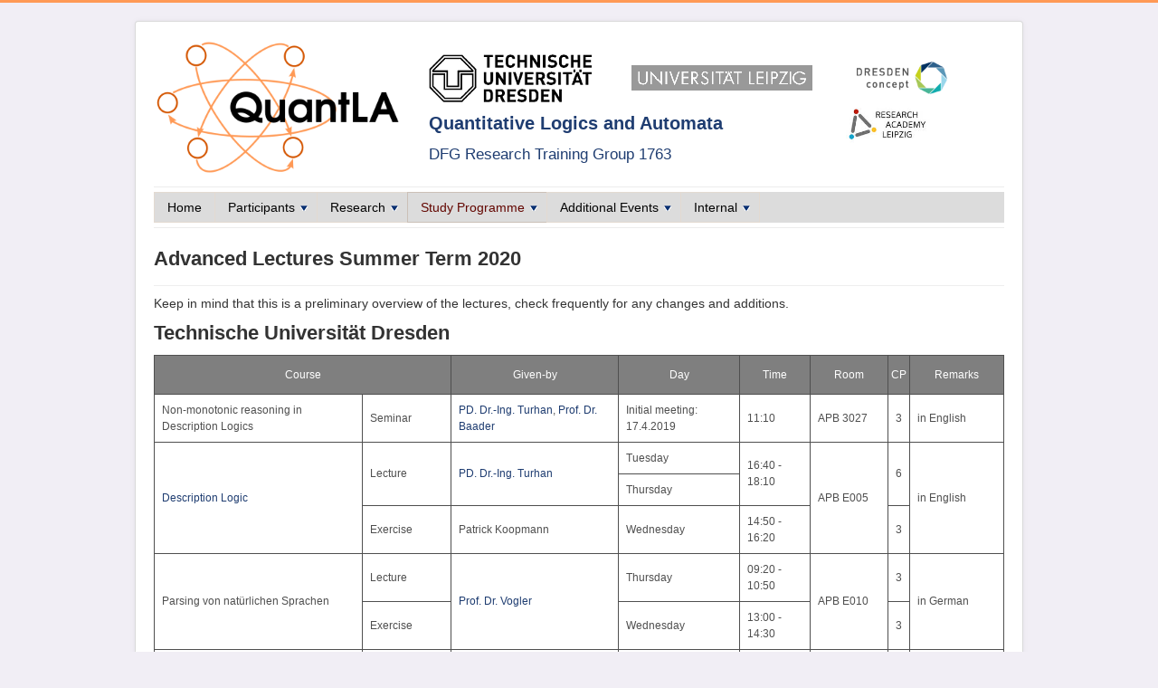

--- FILE ---
content_type: text/html; charset=utf-8
request_url: https://lat.inf.tu-dresden.de/quantla/index.php/study-programme/advanced-lectures/advanced-lectures-summer-term-2020-a
body_size: 32750
content:
<!DOCTYPE html>
<html xmlns="https://www.w3.org/1999/xhtml" xml:lang="en-us" lang="en-us" dir="ltr">
<head>
  <meta name="viewport" content="width=device-width, initial-scale=1.0" />
  <base href="https://lat.inf.tu-dresden.de/quantla/index.php/study-programme/advanced-lectures/advanced-lectures-summer-term-2020-a" />
	<meta http-equiv="content-type" content="text/html; charset=utf-8" />
	<meta name="author" content="Maximilian Pensel" />
	<meta name="description" content="QuantLA" />
	<meta name="generator" content="Joomla! - Open Source Content Management" />
	<title>SS 2020</title>
	<link href="/quantla/templates/quantla/favicon.ico" rel="shortcut icon" type="image/vnd.microsoft.icon" />
	<link href="/quantla/templates/quantla/css/template.css" rel="stylesheet" type="text/css" />
	<link href="/quantla/modules/mod_ariextmenu/mod_ariextmenu/js/css/menu.min.css" rel="stylesheet" type="text/css" />
	<link href="/quantla/modules/mod_ariextmenu/mod_ariextmenu/js/css/menu.fix.css" rel="stylesheet" type="text/css" />
	<style type="text/css">
.ux-menu-container {
 background-color: #dcdcdc;
}UL#ariext88 LI A{font-size:14px;font-weight:normal;text-transform:none;text-align:left;}UL#ariext88 LI A{background:#dcdcdc none;}UL#ariext88 LI A{color:#030303;}UL#ariext88 LI A:hover,UL#ariext88 LI A:focus,UL#ariext88 LI A.ux-menu-link-hover{background:#333333 none;}UL#ariext88 LI A:hover,UL#ariext88 LI A:focus,UL#ariext88 LI A.ux-menu-link-hover{color:#ffffff;}UL#ariext88 LI A.current{background:#dcdcdc none;}UL#ariext88 LI A.current{color:#630601;}
	</style>
	<script src="/quantla/media/jui/js/jquery.min.js?83695c0214adfa70c23dc47ee06b3d39" type="text/javascript"></script>
	<script src="/quantla/media/jui/js/jquery-noconflict.js?83695c0214adfa70c23dc47ee06b3d39" type="text/javascript"></script>
	<script src="/quantla/media/jui/js/jquery-migrate.min.js?83695c0214adfa70c23dc47ee06b3d39" type="text/javascript"></script>
	<script src="/quantla/media/system/js/caption.js?83695c0214adfa70c23dc47ee06b3d39" type="text/javascript"></script>
	<script src="/quantla/media/jui/js/bootstrap.min.js?83695c0214adfa70c23dc47ee06b3d39" type="text/javascript"></script>
	<script src="/quantla/templates/quantla/js/template.js" type="text/javascript"></script>
	<script src="/quantla/modules/mod_ariextmenu/mod_ariextmenu/js/ext-core.js" type="text/javascript"></script>
	<script src="/quantla/modules/mod_ariextmenu/mod_ariextmenu/js/menu.min.js" type="text/javascript"></script>
	<script type="text/javascript">
jQuery(window).on('load',  function() {
				new JCaption('img.caption');
			});;(function() { var _menuInit = function() { new Ext.ux.Menu("ariext88", {"transitionType":"slide","transitionDuration":0.2}); Ext.get("ariext88").select(".ux-menu-sub").removeClass("ux-menu-init-hidden"); }; if (!Ext.isIE || typeof(MooTools) == "undefined" || typeof(MooTools.More) == "undefined") Ext.onReady(_menuInit); else window.addEvent("domready", _menuInit); })();
	</script>
	<!--[if IE]><link rel="stylesheet" type="text/css" href="/quantla/modules/mod_ariextmenu/mod_ariextmenu/js/css/menu.ie.min.css" /><![endif]-->
	<!--[if lt IE 8]><script type="text/javascript" src="/quantla/modules/mod_ariextmenu/mod_ariextmenu/js/fix.js"></script><![endif]-->

      <style type="text/css">
    body.site
    {
      border-top: 3px solid #ff9955;
      background-color: #f1eef5    }
    a
    {
      color: #ff9955;
    }
    .navbar-inner, .nav-list > .active > a, .nav-list > .active > a:hover, .dropdown-menu li > a:hover, .dropdown-menu .active > a, .dropdown-menu .active > a:hover, .nav-pills > .active > a, .nav-pills > .active > a:hover,
    .btn-primary
    {
      background: #ff9955;
    }
    .navbar-inner
    {
      -moz-box-shadow: 0 1px 3px rgba(0, 0, 0, .25), inset 0 -1px 0 rgba(0, 0, 0, .1), inset 0 30px 10px rgba(0, 0, 0, .2);
      -webkit-box-shadow: 0 1px 3px rgba(0, 0, 0, .25), inset 0 -1px 0 rgba(0, 0, 0, .1), inset 0 30px 10px rgba(0, 0, 0, .2);
      box-shadow: 0 1px 3px rgba(0, 0, 0, .25), inset 0 -1px 0 rgba(0, 0, 0, .1), inset 0 30px 10px rgba(0, 0, 0, .2);
    }
  </style>
    <!--[if lt IE 9]>
    <script src="/quantla/media/jui/js/html5.js"></script>
  <![endif]-->
</head>

<body class="site com_content view-article no-layout no-task itemid-225">

  <!-- Body -->
  <div class="body">
    <div class="container">
      <!-- Header -->
      <header class="header" role="banner">
        <div class="header-inner clearfix">
          <a class="brand pull-left" href="/quantla">
            
            <!-- ************************* -->
            <!-- beginning of modification -->
            <!-- ************************* -->
           
            <!-- <php echo $logo;?> -->
            
            <!-- <php echo file_get_contents('https://lat.inf.tu-dresden.de/quantla/pages/header.html');?> -->

  <link rel="shortcut icon" href="/quantla/images/images/quantla-atom.ico" />
            
  <div>
    <table summary="logos">
      <tr>
        <td><a href="/quantla/."><img src="/quantla/images/images/QuantLA-Logo-v2.png" alt="" width="300"/></a></td>
        <td>
          <table width="600" border="0" summary="logos1">
            <tr>
              <td><a href="https://tu-dresden.de/"><img src="/quantla/images/images/tulogosw.png" alt="" width="180"/></a></td>
              <td><a href="https://www.zv.uni-leipzig.de/"><img src="/quantla/images/images/unileipziglogo.gif" alt="" width="200" height="28"/></a></td>
              <td><a href="https://www.dresden-concept.de/"><img src="/quantla/images/images/ddc-03.png" alt="" width="100"/></a></td>
            </tr>
          </table>
          <table width="600" border="0" summary="logos2">
            <tr>
              <td><strong><big><big>Quantitative Logics and Automata</big></big></strong></td>
              <td><a href="https://www.zv.uni-leipzig.de/forschung/ral/informationen-zur-research-academy.html">
                <img src="/quantla/images/images/ral.jpg" alt="" width="100"/></a></td>
            </tr>
            <tr>
              <td><a href="http://gepris.dfg.de/gepris/projekt/189782547">
                <big>DFG Research Training Group 1763</big></a></td>
            </tr>
          </table>
        </td>
      </tr>
    </table>
  </div>

            <!-- ******************* -->
            <!-- end of modification -->
            <!-- ******************* -->
             
                      </a>
          <div class="header-search pull-right">
            
          </div>
        </div>
      </header>
            <nav class="navigation" role="navigation">
        
<div id="ariext88_container" class="ux-menu-container ux-menu-clearfix">

	<ul id="ariext88" class="ux-menu ux-menu-horizontal">
					<li class="ux-menu-item-main ux-menu-item-level-0 ux-menu-item102 ux-menu-item-parent-pos0">
				<a href="/quantla/" class=" ux-menu-link-level-0 ux-menu-link-first" title="">
					Home									</a>
						</li>
					<li class="ux-menu-item-main ux-menu-item-level-0 ux-menu-item-parent ux-menu-item103 ux-menu-item-parent-pos1">
				<a href="/quantla/index.php/participants" class=" ux-menu-link-level-0 ux-menu-link-parent" title="">
					Participants										<span class="ux-menu-arrow"></span>
									</a>
			
	<ul class="ux-menu-sub ux-menu-init-hidden">
					<li class=" ux-menu-item-level-1 ux-menu-item151">
				<a href="/quantla/index.php/participants/general-information" class=" ux-menu-link-level-1" title="">
					General Information									</a>
						</li>
					<li class=" ux-menu-item-level-1 ux-menu-item104">
				<a href="/quantla/index.php/participants/investigators" class=" ux-menu-link-level-1" title="">
					Investigators									</a>
						</li>
					<li class=" ux-menu-item-level-1 ux-menu-item105">
				<a href="/quantla/index.php/participants/scholarship-holders" class=" ux-menu-link-level-1" title="">
					Scholarship Holders									</a>
						</li>
					<li class=" ux-menu-item-level-1 ux-menu-item106">
				<a href="/quantla/index.php/participants/associated-doctoral-students" class=" ux-menu-link-level-1" title="">
					Associated Doctoral Students									</a>
						</li>
					<li class=" ux-menu-item-level-1 ux-menu-item162">
				<a href="/quantla/index.php/participants/seed-funded-post-docs" class=" ux-menu-link-level-1" title="">
					Seed Funded Post-Docs									</a>
						</li>
					<li class=" ux-menu-item-level-1 ux-menu-item107">
				<a href="/quantla/index.php/participants/administrative-support" class=" ux-menu-link-level-1" title="">
					Administrative Support									</a>
						</li>
					<li class=" ux-menu-item-level-1 ux-menu-item108">
				<a href="/quantla/index.php/participants/former-members" class=" ux-menu-link-level-1" title="">
					Former Members									</a>
						</li>
			</ul>
			</li>
					<li class="ux-menu-item-main ux-menu-item-level-0 ux-menu-item-parent ux-menu-item109 ux-menu-item-parent-pos2">
				<a href="/quantla/index.php/research" class=" ux-menu-link-level-0 ux-menu-link-parent" title="">
					Research										<span class="ux-menu-arrow"></span>
									</a>
			
	<ul class="ux-menu-sub ux-menu-init-hidden">
					<li class=" ux-menu-item-level-1 ux-menu-item152">
				<a href="/quantla/index.php/research/general-information" class=" ux-menu-link-level-1" title="">
					General Information									</a>
						</li>
					<li class=" ux-menu-item-level-1 ux-menu-item110">
				<a href="/quantla/index.php/research/topics" class=" ux-menu-link-level-1" title="">
					Current Topics									</a>
						</li>
					<li class=" ux-menu-item-level-1 ux-menu-item150">
				<a href="/quantla/index.php/research/finished-dissertations" class=" ux-menu-link-level-1" title="">
					Finished Dissertations									</a>
						</li>
					<li class=" ux-menu-item-level-1 ux-menu-item111">
				<a href="/quantla/index.php/research/publications" class=" ux-menu-link-level-1" title="">
					Publications									</a>
						</li>
			</ul>
			</li>
					<li class="ux-menu-item-main ux-menu-item-level-0 ux-menu-item-parent ux-menu-item112 ux-menu-item-parent-pos3 current">
				<a href="/quantla/index.php/study-programme" class=" ux-menu-link-level-0 current ux-menu-link-parent" title="">
					Study Programme										<span class="ux-menu-arrow"></span>
									</a>
			
	<ul class="ux-menu-sub ux-menu-init-hidden">
					<li class=" ux-menu-item-level-1 ux-menu-item153">
				<a href="/quantla/index.php/study-programme/general-information" class=" ux-menu-link-level-1" title="">
					General Information									</a>
						</li>
					<li class=" ux-menu-item-level-1 ux-menu-item-parent ux-menu-item113">
				<a href="/quantla/index.php/study-programme/research-seminar" class=" ux-menu-link-level-1 ux-menu-link-parent" title="">
					Research Seminar										<span class="ux-menu-arrow"></span>
									</a>
			
	<ul class="ux-menu-sub ux-menu-init-hidden">
					<li class=" ux-menu-item-level-2 ux-menu-item230">
				<a href="/quantla/index.php/study-programme/research-seminar/ss-2022" class=" ux-menu-link-level-2" title="">
					SS 2022									</a>
						</li>
					<li class=" ux-menu-item-level-2 ux-menu-item229">
				<a href="/quantla/index.php/study-programme/research-seminar/ws-2021-22" class=" ux-menu-link-level-2" title="">
					WS 2021/22									</a>
						</li>
					<li class=" ux-menu-item-level-2 ux-menu-item227">
				<a href="/quantla/index.php/study-programme/research-seminar/ss-2021" class=" ux-menu-link-level-2" title="">
					SS 2021									</a>
						</li>
					<li class=" ux-menu-item-level-2 ux-menu-item222">
				<a href="/quantla/index.php/study-programme/research-seminar/ws-2020-21" class=" ux-menu-link-level-2" title="">
					WS 2020/21									</a>
						</li>
					<li class=" ux-menu-item-level-2 ux-menu-item220">
				<a href="/quantla/index.php/study-programme/research-seminar/ss-2020" class=" ux-menu-link-level-2" title="">
					SS 2020									</a>
						</li>
					<li class=" ux-menu-item-level-2 ux-menu-item214">
				<a href="/quantla/index.php/study-programme/research-seminar/ws-2019-20" class=" ux-menu-link-level-2" title="">
					WS 2019/20									</a>
						</li>
					<li class=" ux-menu-item-level-2 ux-menu-item207">
				<a href="/quantla/index.php/study-programme/research-seminar/ss-2019" class=" ux-menu-link-level-2" title="">
					SS 2019									</a>
						</li>
					<li class=" ux-menu-item-level-2 ux-menu-item203">
				<a href="/quantla/index.php/study-programme/research-seminar/ws-2018-2019" class=" ux-menu-link-level-2" title="">
					WS 2018/2019									</a>
						</li>
					<li class=" ux-menu-item-level-2 ux-menu-item196">
				<a href="/quantla/index.php/study-programme/research-seminar/research-seminar-ss-2018" class=" ux-menu-link-level-2" title="">
					SS 2018									</a>
						</li>
					<li class=" ux-menu-item-level-2 ux-menu-item189">
				<a href="/quantla/index.php/study-programme/research-seminar/ws-2017-2018" class=" ux-menu-link-level-2" title="">
					WS 2017/2018									</a>
						</li>
					<li class=" ux-menu-item-level-2 ux-menu-item181">
				<a href="/quantla/index.php/study-programme/research-seminar/research-seminar-ss-2017" class=" ux-menu-link-level-2" title="">
					SS 2017									</a>
						</li>
					<li class=" ux-menu-item-level-2 ux-menu-item165">
				<a href="/quantla/index.php/study-programme/research-seminar/research-seminar-ws-2016-2017" class=" ux-menu-link-level-2" title="">
					WS 2016/2017									</a>
						</li>
					<li class=" ux-menu-item-level-2 ux-menu-item154">
				<a href="/quantla/index.php/study-programme/research-seminar/research-seminar-ss-2016" class=" ux-menu-link-level-2" title="">
					SS 2016									</a>
						</li>
					<li class=" ux-menu-item-level-2 ux-menu-item148">
				<a href="/quantla/index.php/study-programme/research-seminar/research-seminar-ws-2015-2016" class=" ux-menu-link-level-2" title="">
					WS 2015/2016									</a>
						</li>
					<li class=" ux-menu-item-level-2 ux-menu-item145">
				<a href="/quantla/index.php/study-programme/research-seminar/research-seminar-ss-2015" class=" ux-menu-link-level-2" title="">
					SS 2015									</a>
						</li>
					<li class=" ux-menu-item-level-2 ux-menu-item142">
				<a href="/quantla/index.php/study-programme/research-seminar/research-seminar-ws-2014-2015" class=" ux-menu-link-level-2" title="">
					WS 2014/2015									</a>
						</li>
					<li class=" ux-menu-item-level-2 ux-menu-item140">
				<a href="/quantla/index.php/study-programme/research-seminar/research-seminar-ss-2014" class=" ux-menu-link-level-2" title="">
					SS 2014									</a>
						</li>
					<li class=" ux-menu-item-level-2 ux-menu-item123">
				<a href="/quantla/index.php/study-programme/research-seminar/research-seminar-ws-2013-2014" class=" ux-menu-link-level-2" title="">
					WS 2013/2014									</a>
						</li>
					<li class=" ux-menu-item-level-2 ux-menu-item124">
				<a href="/quantla/index.php/study-programme/research-seminar/research-seminar-ss-2013" class=" ux-menu-link-level-2" title="">
					SS 2013									</a>
						</li>
					<li class=" ux-menu-item-level-2 ux-menu-item125">
				<a href="/quantla/index.php/study-programme/research-seminar/research-seminar-2012-2013" class=" ux-menu-link-level-2" title="">
					WS 2012/2013									</a>
						</li>
			</ul>
			</li>
					<li class=" ux-menu-item-level-1 ux-menu-item-parent ux-menu-item114">
				<a href="/quantla/index.php/study-programme/reading-groups" class=" ux-menu-link-level-1 ux-menu-link-parent" title="">
					Reading Groups										<span class="ux-menu-arrow"></span>
									</a>
			
	<ul class="ux-menu-sub ux-menu-init-hidden">
					<li class=" ux-menu-item-level-2 ux-menu-item134">
				<a href="/quantla/index.php/study-programme/reading-groups/current-reading-groups" class=" ux-menu-link-level-2" title="">
					Current Reading Groups									</a>
						</li>
					<li class=" ux-menu-item-level-2 ux-menu-item131">
				<a href="/quantla/index.php/study-programme/reading-groups/past-reading-groups" class=" ux-menu-link-level-2" title="">
					Past Reading Groups									</a>
						</li>
			</ul>
			</li>
					<li class=" ux-menu-item-level-1 ux-menu-item-parent ux-menu-item115 current">
				<a href="/quantla/index.php/study-programme/advanced-lectures" class=" ux-menu-link-level-1 current ux-menu-link-parent" title="">
					Advanced Lectures										<span class="ux-menu-arrow"></span>
									</a>
			
	<ul class="ux-menu-sub ux-menu-init-hidden">
					<li class=" ux-menu-item-level-2 ux-menu-item226">
				<a href="/quantla/index.php/study-programme/advanced-lectures/advanced-lectures-winter-term-2020-2021-a" class=" ux-menu-link-level-2" title="">
					WS 2020/21									</a>
						</li>
					<li class=" ux-menu-item-level-2 ux-menu-item225 current">
				<a href="/quantla/index.php/study-programme/advanced-lectures/advanced-lectures-summer-term-2020-a" class=" ux-menu-link-level-2 current" title="">
					SS 2020									</a>
						</li>
					<li class=" ux-menu-item-level-2 ux-menu-item219">
				<a href="/quantla/index.php/study-programme/advanced-lectures/advanced-lectures-winter-term-2020" class=" ux-menu-link-level-2" title="">
					WS 2019/20									</a>
						</li>
					<li class=" ux-menu-item-level-2 ux-menu-item211">
				<a href="/quantla/index.php/study-programme/advanced-lectures/advanced-lectures-summer-term-2019" class=" ux-menu-link-level-2" title="">
					SS 2019									</a>
						</li>
					<li class=" ux-menu-item-level-2 ux-menu-item206">
				<a href="/quantla/index.php/study-programme/advanced-lectures/advanced-lectures-winter-term-2018-2019" class=" ux-menu-link-level-2" title="">
					WS 2018/2019									</a>
						</li>
					<li class=" ux-menu-item-level-2 ux-menu-item197">
				<a href="/quantla/index.php/study-programme/advanced-lectures/ss-2018" class=" ux-menu-link-level-2" title="">
					SS 2018									</a>
						</li>
					<li class=" ux-menu-item-level-2 ux-menu-item193">
				<a href="/quantla/index.php/study-programme/advanced-lectures/ws-2017-2018" class=" ux-menu-link-level-2" title="">
					WS 2017/2018									</a>
						</li>
					<li class=" ux-menu-item-level-2 ux-menu-item183">
				<a href="/quantla/index.php/study-programme/advanced-lectures/advanced-lectures-ss-2017" class=" ux-menu-link-level-2" title="">
					SS 2017									</a>
						</li>
					<li class=" ux-menu-item-level-2 ux-menu-item170">
				<a href="/quantla/index.php/study-programme/advanced-lectures/advanced-lectures-winter-term-2016-2017" class=" ux-menu-link-level-2" title="">
					WS 2016/2017									</a>
						</li>
					<li class=" ux-menu-item-level-2 ux-menu-item163">
				<a href="/quantla/index.php/study-programme/advanced-lectures/advanced-lectures-ss-2016" class=" ux-menu-link-level-2" title="">
					SS 2016									</a>
						</li>
					<li class=" ux-menu-item-level-2 ux-menu-item149">
				<a href="/quantla/index.php/study-programme/advanced-lectures/advanced-lectures-ws-2015-2016" class=" ux-menu-link-level-2" title="">
					WS 2015/2016									</a>
						</li>
					<li class=" ux-menu-item-level-2 ux-menu-item141">
				<a href="/quantla/index.php/study-programme/advanced-lectures/advanced-lectures-ss-2014" class=" ux-menu-link-level-2" title="">
					SS 2014									</a>
						</li>
					<li class=" ux-menu-item-level-2 ux-menu-item120">
				<a href="/quantla/index.php/study-programme/advanced-lectures/advanced-lectures-ws-2013-2014" class=" ux-menu-link-level-2" title="">
					WS 2013/2014									</a>
						</li>
					<li class=" ux-menu-item-level-2 ux-menu-item121">
				<a href="/quantla/index.php/study-programme/advanced-lectures/advanced-lectures-ss-2013" class=" ux-menu-link-level-2" title="">
					SS 2013									</a>
						</li>
					<li class=" ux-menu-item-level-2 ux-menu-item122">
				<a href="/quantla/index.php/study-programme/advanced-lectures/advanced-lectures-2012-2013" class=" ux-menu-link-level-2" title="">
					WS 2012/2013									</a>
						</li>
			</ul>
			</li>
					<li class=" ux-menu-item-level-1 ux-menu-item-parent ux-menu-item116">
				<a href="/quantla/index.php/study-programme/annual-workshops" class=" ux-menu-link-level-1 ux-menu-link-parent" title="">
					Workshops / Spring School										<span class="ux-menu-arrow"></span>
									</a>
			
	<ul class="ux-menu-sub ux-menu-init-hidden">
					<li class=" ux-menu-item-level-2 ux-menu-item209">
				<a href="/quantla/index.php/study-programme/annual-workshops/spring-school-2019" class=" ux-menu-link-level-2" title="">
					Spring School 2019 									</a>
						</li>
					<li class=" ux-menu-item-level-2 ux-menu-item155">
				<a href="/quantla/index.php/study-programme/annual-workshops/spring-school-2016" class=" ux-menu-link-level-2" title="">
					Spring School 2016									</a>
						</li>
					<li class=" ux-menu-item-level-2 ux-menu-item129">
				<a href="/quantla/index.php/study-programme/annual-workshops/spring-school-2013" class=" ux-menu-link-level-2" title="">
					Spring School 2013									</a>
						</li>
					<li class=" ux-menu-item-level-2 ux-menu-item228">
				<a href="/quantla/index.php/study-programme/annual-workshops/workshop-2021" class=" ux-menu-link-level-2" title="">
					Workshop 2021									</a>
						</li>
					<li class=" ux-menu-item-level-2 ux-menu-item223">
				<a href="/quantla/index.php/study-programme/annual-workshops/workshop-2020" class=" ux-menu-link-level-2" title="">
					Workshop 2020									</a>
						</li>
					<li class=" ux-menu-item-level-2 ux-menu-item212">
				<a href="/quantla/index.php/study-programme/annual-workshops/workshop-2019" class=" ux-menu-link-level-2" title="">
					Workshop 2019									</a>
						</li>
					<li class=" ux-menu-item-level-2 ux-menu-item200">
				<a href="/quantla/index.php/study-programme/annual-workshops/workshop-2018" class=" ux-menu-link-level-2" title="">
					Workshop 2018									</a>
						</li>
					<li class=" ux-menu-item-level-2 ux-menu-item191">
				<a href="/quantla/index.php/study-programme/annual-workshops/workshop-2017" class=" ux-menu-link-level-2" title="">
					Workshop 2017									</a>
						</li>
					<li class=" ux-menu-item-level-2 ux-menu-item169">
				<a href="/quantla/index.php/study-programme/annual-workshops/workshop-2016" class=" ux-menu-link-level-2" title="">
					Workshop 2016									</a>
						</li>
					<li class=" ux-menu-item-level-2 ux-menu-item147">
				<a href="/quantla/index.php/study-programme/annual-workshops/workshop-2015" class=" ux-menu-link-level-2" title="">
					Workshop 2015									</a>
						</li>
					<li class=" ux-menu-item-level-2 ux-menu-item144">
				<a href="/quantla/index.php/study-programme/annual-workshops/workshop-2014" class=" ux-menu-link-level-2" title="">
					Workshop 2014									</a>
						</li>
					<li class=" ux-menu-item-level-2 ux-menu-item130">
				<a href="/quantla/index.php/study-programme/annual-workshops/workshop-2013" class=" ux-menu-link-level-2" title="">
					Workshop 2013									</a>
						</li>
			</ul>
			</li>
					<li class=" ux-menu-item-level-1 ux-menu-item117">
				<a href="/quantla/index.php/study-programme/soft-skills-courses" class=" ux-menu-link-level-1" title="">
					Soft Skills Courses									</a>
						</li>
			</ul>
			</li>
					<li class="ux-menu-item-main ux-menu-item-level-0 ux-menu-item-parent ux-menu-item118 ux-menu-item-parent-pos4">
				<a href="/quantla/index.php/additional-events" class=" ux-menu-link-level-0 ux-menu-link-parent" title="">
					Additional Events										<span class="ux-menu-arrow"></span>
									</a>
			
	<ul class="ux-menu-sub ux-menu-init-hidden">
					<li class=" ux-menu-item-level-1 ux-menu-item-parent ux-menu-item156">
				<a href="/quantla/index.php/additional-events/additional-activities" class=" ux-menu-link-level-1 ux-menu-link-parent" title="">
					Additional Activities										<span class="ux-menu-arrow"></span>
									</a>
			
	<ul class="ux-menu-sub ux-menu-init-hidden">
					<li class=" ux-menu-item-level-2 ux-menu-item157">
				<a href="/quantla/index.php/additional-events/additional-activities/specialized-talks" class=" ux-menu-link-level-2" title="">
					Specialized Talks									</a>
						</li>
					<li class=" ux-menu-item-level-2 ux-menu-item158">
				<a href="/quantla/index.php/additional-events/additional-activities/events" class=" ux-menu-link-level-2" title="">
					Events									</a>
						</li>
			</ul>
			</li>
					<li class=" ux-menu-item-level-1 ux-menu-item132">
				<a href="/quantla/index.php/additional-events/quantla-opening-dresden" class=" ux-menu-link-level-1" title="">
					QuantLA Opening in Dresden									</a>
						</li>
					<li class=" ux-menu-item-level-1 ux-menu-item234">
				<a href="/quantla/index.php/additional-events/menu-final-workshop" class=" ux-menu-link-level-1" title="">
					QuantLA Final Workshop									</a>
						</li>
			</ul>
			</li>
					<li class="ux-menu-item-main ux-menu-item-level-0 ux-menu-item-parent ux-menu-item119 ux-menu-item-parent-pos5">
				<a href="/quantla/index.php/internal" class=" ux-menu-link-level-0 ux-menu-link-last ux-menu-link-parent" title="">
					Internal										<span class="ux-menu-arrow"></span>
									</a>
			
	<ul class="ux-menu-sub ux-menu-init-hidden">
					<li class=" ux-menu-item-level-1 ux-menu-item138">
				<a href="https://lat.inf.tu-dresden.de/quantla/material" class=" ux-menu-link-level-1" title="">
					Material									</a>
						</li>
					<li class=" ux-menu-item-level-1 ux-menu-item166">
				<a href="/quantla/index.php/internal-wiki" class=" ux-menu-link-level-1" title="">
					Wiki									</a>
						</li>
					<li class=" ux-menu-item-level-1 ux-menu-item137">
				<a href="https://lat.inf.tu-dresden.de/quantla/administrator" target="_blank" class=" ux-menu-link-level-1" title="">
					Administrator Login Form									</a>
						</li>
			</ul>
			</li>
			</ul>
</div>
      </nav>
            
      <div class="row-fluid">
                <main id="content" role="main" class="span12">
          <!-- Begin Content -->
          
          <div id="system-message-container">
	</div>

          <div class="item-page" itemscope itemtype="https://schema.org/Article">
	<meta itemprop="inLanguage" content="en-US" />
	
		
			<div class="page-header">
		<h2 itemprop="headline">
			Advanced Lectures Summer Term 2020		</h2>
							</div>
					
		
	
	
		
								<div itemprop="articleBody">
		<p>Keep in mind that this is a preliminary overview of the lectures, check frequently for any changes and additions.</p>
<h2>Technische Universität Dresden</h2>
<table class="prettyTable" border="1">
<tbody>
<tr>
<th style="width: 35%;" colspan="2">Course</th>
<th>Given-by</th>
<th>Day</th>
<th>Time</th>
<th>Room</th>
<th>CP</th>
<th>Remarks</th>
</tr>
<!-- Algebraic Structures: Combinatorics -->
<tr>
<td>Non-monotonic reasoning in Description Logics</td>
<td>Seminar</td>
<td><a href="/quantla/../~turhan">PD. Dr.-Ing. Turhan</a>, <a href="/quantla/../~baader">Prof. Dr. Baader</a></td>
<td>Initial meeting: 17.4.2019</td>
<td>11:10</td>
<td>APB 3027</td>
<td>3</td>
<td>in English</td>
</tr>
<!-- Automata and Logic -->
<tr>
<td rowspan="3"><a href="https://tu-dresden.de/ing/informatik/thi/lat/studium/lehrveranstaltungen/sommersemester-2019/description-logic">Description Logic</a></td>
<td rowspan="2">Lecture</td>
<td rowspan="2"><a href="/quantla/../~turhan">PD. Dr.-Ing. Turhan</a></td>
<td>Tuesday</td>
<td rowspan="2">16:40 - 18:10</td>
<td rowspan="3">APB E005</td>
<td rowspan="2">6</td>
<td rowspan="3">in English</td>
</tr>
<tr>
<td>Thursday</td>
</tr>
<tr>
<td>Exercise</td>
<td>Patrick Koopmann</td>
<td>Wednesday</td>
<td>14:50 - 16:20</td>
<td>3</td>
</tr>
<!-- Fuzzy Description Logic -->
<tr>
<td rowspan="2">Parsing von natürlichen Sprachen</td>
<td>Lecture</td>
<td rowspan="2"><a href="https://www.orchid.inf.tu-dresden.de/index.en/">Prof. Dr. Vogler</a></td>
<td>Thursday</td>
<td>09:20 - 10:50</td>
<td rowspan="2">APB E010</td>
<td>3</td>
<td rowspan="2">in German</td>
</tr>
<tr>
<td>Exercise</td>
<td>Wednesday</td>
<td>13:00 - 14:30</td>
<td>3</td>
</tr>
<tr>
<td rowspan="3"><a href="https://www.orchid.inf.tu-dresden.de/teaching/2020ss/wta/">Formale Baumsprachen </a></td>
<td rowspan="2">Lecture</td>
<td rowspan="2"><a href="https://www.orchid.inf.tu-dresden.de/index.en/">Prof. Dr. Vogler</a></td>
<td>Monday</td>
<td>09:20 - 10:50</td>
<td>
<p>APB E006</p>
</td>
<td rowspan="2">6</td>
<td rowspan="3">in German</td>
</tr>
<tr>
<td>Thursday</td>
<td>13:00 - 14:30</td>
<td rowspan="2">APB E010</td>
</tr>
<tr>
<td>Exercise</td>
<td>TBA</td>
<td>Wednesday</td>
<td>09:20 - 10:50</td>
<td>3</td>
</tr>
<tr>
<td rowspan="2"><a href="https://tu-dresden.de/ing/informatik/thi/alg/studium/lehrveranstaltungen">Advanced Logics</a></td>
<td rowspan="2">Lecture + Exercise</td>
<td rowspan="2"><a href="https://wwwtcs.inf.tu-dresden.de/~baier/">Prof. Dr. Baier</a></td>
<td>Thursday</td>
<td>9:20 - 12:40</td>
<td rowspan="2">APB E005</td>
<td rowspan="2">9</td>
<td rowspan="2">in English</td>
</tr>
<tr>
<td>Friday</td>
<td>09:20 - 10:50</td>
</tr>
<tr>
<td rowspan="2"><a href="https://www.math.tu-dresden.de/~bodirsky/Math-Ma-diskrete-Strukturen-SS-2020.html">Graph Homomorphisms and Universal Algebra</a></td>
<td rowspan="2">Lecture</td>
<td rowspan="2"><a href="https://tu-dresden.de/mn/math/algebra/bodirsky">Prof. Dr. Bodirsky</a></td>
<td>Monday</td>
<td>09:20 - 10:50</td>
<td>WIL/C105/U</td>
<td rowspan="2">6</td>
<td rowspan="2">language per request</td>
</tr>
<tr>
<td>Wednesday</td>
<td>11:10 - 12:40</td>
<td>WIL/C133/H </td>
</tr>
<!-- Seminar  Advances in Probabilistic Model Checking --><!-- Seminar Selected Topics in Logics and Verification --></tbody>
</table>
<hr />
<h3>Universität Leipzig </h3>
<table class="prettyTable" border="1">
<tbody>
<tr>
<th style="width: 35%;" colspan="2">Course</th>
<th>Given-by</th>
<th>Day</th>
<th>Time</th>
<th>Room</th>
<th>CP</th>
<th>Remarks</th>
</tr>
<tr>
<td rowspan="2">Tree Automata</td>
<td>Lecture</td>
<td rowspan="2"><a href="http://www.informatik.uni-leipzig.de/alg/">Prof. Dr. Maletti</a></td>
<td>Wednesday</td>
<td>13:15 - 14:45</td>
<td rowspan="2">P-801</td>
<td>3</td>
<td rowspan="2">language per request</td>
</tr>
<tr>
<td>Exercise</td>
<td>Friday</td>
<td>11:15 - 12:45</td>
<td>3</td>
</tr>
<tr>
<td rowspan="2">Machine Translation</td>
<td>Lecture</td>
<td rowspan="2"><a href="http://www.informatik.uni-leipzig.de/alg/">Prof. Dr. Maletti</a></td>
<td>Monday</td>
<td>15:15 - 16:45</td>
<td rowspan="2">SG 3-13</td>
<td>3</td>
<td rowspan="2">language per request</td>
</tr>
<tr>
<td>Practical Training</td>
<td>TBA</td>
<td> </td>
<td>3</td>
</tr>
</tbody>
</table>
<p style="font-size: 8pt;">*CP = Credit Points</p>	</div>

											<dl class="article-info muted">

		
			<dt class="article-info-term">
									Details							</dt>

			
			
			
			
			
		
					
										<dd class="modified">
				<span class="icon-calendar" aria-hidden="true"></span>
				<time datetime="2021-03-15T09:57:52+01:00" itemprop="dateModified">
					Last Updated: March 15 2021				</time>
			</dd>			
						</dl>
					
							</div>
          <div aria-label="Breadcrumbs" role="navigation">
	<ul itemscope itemtype="https://schema.org/BreadcrumbList" class="breadcrumb">
					<li class="active">
				<span class="divider icon-location"></span>
			</li>
		
						<li itemprop="itemListElement" itemscope itemtype="https://schema.org/ListItem">
											<a itemprop="item" href="/quantla/index.php/study-programme" class="pathway"><span itemprop="name">Study Programme</span></a>
					
											<span class="divider">
							<img src="/quantla/media/system/images/arrow.png" alt="" />						</span>
										<meta itemprop="position" content="1">
				</li>
							<li itemprop="itemListElement" itemscope itemtype="https://schema.org/ListItem">
											<a itemprop="item" href="/quantla/index.php/study-programme/advanced-lectures" class="pathway"><span itemprop="name">Advanced Lectures</span></a>
					
										<meta itemprop="position" content="2">
				</li>
				</ul>
</div>

          <!-- End Content -->
        </main>
              </div>
    </div>
  </div>
  <!-- Footer -->
  <footer class="footer" role="contentinfo">
    <div class="container">
      <hr />
      
      <p class="pull-right"><a href="#top" id="back-top">Back to Top</a></p>
      <p>&copy; Quantitative Logics and Automata 2026</p>
    </div>
  </footer>
  
</body>
</html>

